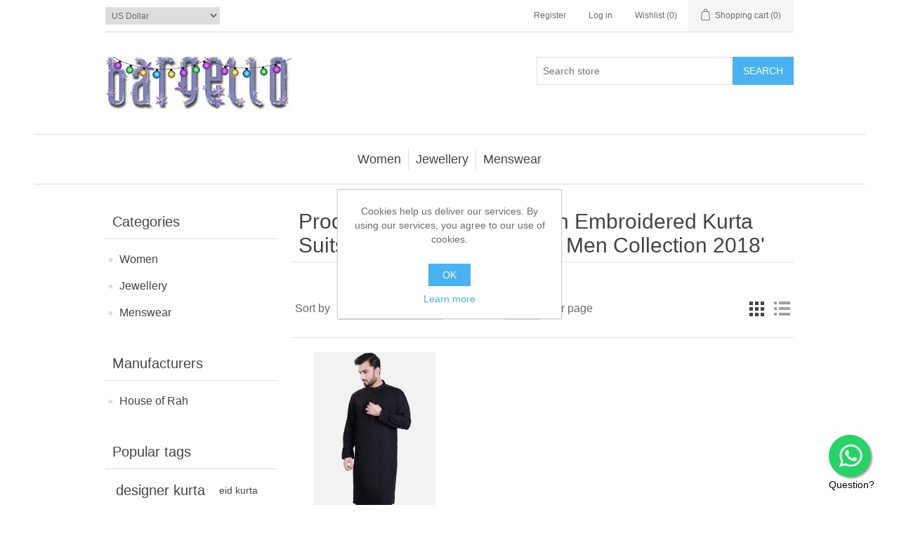

--- FILE ---
content_type: text/html; charset=utf-8
request_url: https://www.bargello.com/stylish-embroidered-kurta-suits-florida-orlando-miami-men-collection-2018
body_size: 13308
content:


<!DOCTYPE html>
<html lang="en" dir="ltr" class="html-product-tag-page">
<head>
    <title>Products tagged with &#x27;Stylish Embroidered Kurta Suits Florida Orlando Miami Men Collection 2018&#x27;</title>

    <meta http-equiv="Content-type" content="text/html;charset=UTF-8" />
    <meta name="description" content="Carries pakistani wedding dresses and indian bridal lehenga including bridal lehenga, bridal gharara, bridal sharara, bridal dresses and much more." />
    <meta name="keywords" content="Wedding Dresses, Pakistani Wedding Dresses, Indian Wedding Dresses, Pakistani Bridal Wear, Indian Bridal Wear, Pakistani Bridal Dresses, Indian Bridal Dresses, Bridal Lehenga, Wedding Lehenga, Bridal Outfit, Wedding Outfit Bridal Gharara, Bridal Sharara" />
    <meta name="generator" content="nopCommerce" />
    <meta name="viewport" content="width=device-width, initial-scale=1" />
    <meta name="theme-color" content="#8885BA">
<meta name="robots" content="noodp" />
<meta property="fb:pages" content="736162246424209" />
<meta name="ahrefs-site-verification" content="38f0c829b1c1133f523283e748bfc527ced86731eb7934dd47bd39cd813acb4f">

<meta name="p:domain_verify" content="5dfc7e51af6bb1da17ef72187f8cb292"/>

    



    <link rel="stylesheet" type="text/css" href="/css/ws7nj0xewle_twu0tmnzfw.styles.css?v=CV0NKon43dUxxMXwUew1zL4HzPo" />

    <!-- Global site tag (gtag.js) - Google Analytics -->
<script async src="https://www.googletagmanager.com/gtag/js?id=UA-342289-3"></script>
<script>
  window.dataLayer = window.dataLayer || [];
  function gtag(){dataLayer.push(arguments);}
  gtag('js', new Date());

  gtag('config', 'UA-342289-3');
</script>

    <link rel="canonical" href="https://www.bargello.com/stylish-embroidered-kurta-suits-florida-orlando-miami-men-collection-2018" />

    <link href="https://www.bargello.com/news/rss/1" rel="alternate" type="application/rss+xml" title="Bargello.com: News" />
    <link href="https://www.bargello.com/blog/rss/1" rel="alternate" type="application/rss+xml" title="Bargello.com: Blog" />
    <link rel="icon" type="image/png" href="/favicon-96x96.png" sizes="96x96" />
<link rel="icon" type="image/svg+xml" href="/favicon.svg" />
<link rel="shortcut icon" href="/favicon.ico" />
<link rel="apple-touch-icon" sizes="180x180" href="/apple-touch-icon.png" />
<meta name="apple-mobile-web-app-title" content="Bargello" />
<link rel="manifest" href="/site.webmanifest" />
    
    
    <!--Powered by nopCommerce - https://www.nopCommerce.com-->
    
    
</head>
<body>
    <input name="__RequestVerificationToken" type="hidden" value="CfDJ8Ggur9F1z5dPkIMa2oj_okzfX0ebYpJvst71sZQTbl8UTpqG_3cRx17CCjBjemj-FDPGdZQS_JvwdFjdSrjjUHM1jzmSPuR1pV1NiOLMD9zAxzFz9CcNaMteG7nPuRnJ6glU1aFamlgKF_ln9qY5cG8" />
    

<div class="ajax-loading-block-window" style="display: none">
</div>
<div id="dialog-notifications-success" role="status" aria-live="polite" aria-atomic="true" title="Notification" style="display:none;">
</div>
<div id="dialog-notifications-error" role="alert" aria-live="assertive" aria-atomic="true" title="Error" style="display:none;">
</div>
<div id="dialog-notifications-warning" role="alert" aria-live="assertive" aria-atomic="true" title="Warning" style="display:none;">
</div>
<div id="bar-notification" class="bar-notification-container" role="status" aria-live="polite" aria-atomic="true" data-close="Close">
</div>

<div class="master-wrapper-page">
    
<header class="header">
    <a class="skip" href="#main">Skip navigation</a>
    
    <div class="header-upper">
        <div class="header-selectors-wrapper">
            
            

    <div class="currency-selector">
            <select id="customerCurrency" name="customerCurrency" onchange="setLocation(this.value);" aria-label="Currency selector"><option selected="selected" value="https://www.bargello.com/changecurrency/1?returnUrl=%2Fstylish-embroidered-kurta-suits-florida-orlando-miami-men-collection-2018">US Dollar</option>
<option value="https://www.bargello.com/changecurrency/3?returnUrl=%2Fstylish-embroidered-kurta-suits-florida-orlando-miami-men-collection-2018">British Pound</option>
<option value="https://www.bargello.com/changecurrency/6?returnUrl=%2Fstylish-embroidered-kurta-suits-florida-orlando-miami-men-collection-2018">Euro</option>
<option value="https://www.bargello.com/changecurrency/4?returnUrl=%2Fstylish-embroidered-kurta-suits-florida-orlando-miami-men-collection-2018">Canadian Dollar</option>
<option value="https://www.bargello.com/changecurrency/2?returnUrl=%2Fstylish-embroidered-kurta-suits-florida-orlando-miami-men-collection-2018">Australian Dollar</option>
<option value="https://www.bargello.com/changecurrency/5?returnUrl=%2Fstylish-embroidered-kurta-suits-florida-orlando-miami-men-collection-2018">Chinese Yuan Renminbi</option>
<option value="https://www.bargello.com/changecurrency/7?returnUrl=%2Fstylish-embroidered-kurta-suits-florida-orlando-miami-men-collection-2018">Hong Kong Dollar</option>
<option value="https://www.bargello.com/changecurrency/8?returnUrl=%2Fstylish-embroidered-kurta-suits-florida-orlando-miami-men-collection-2018">Japanese Yen</option>
<option value="https://www.bargello.com/changecurrency/15?returnUrl=%2Fstylish-embroidered-kurta-suits-florida-orlando-miami-men-collection-2018">Swiss Franc</option>
<option value="https://www.bargello.com/changecurrency/10?returnUrl=%2Fstylish-embroidered-kurta-suits-florida-orlando-miami-men-collection-2018">Swedish Krona</option>
<option value="https://www.bargello.com/changecurrency/12?returnUrl=%2Fstylish-embroidered-kurta-suits-florida-orlando-miami-men-collection-2018">Pakistani Rupees</option>
<option value="https://www.bargello.com/changecurrency/14?returnUrl=%2Fstylish-embroidered-kurta-suits-florida-orlando-miami-men-collection-2018">Bahrain Dinars</option>
<option value="https://www.bargello.com/changecurrency/13?returnUrl=%2Fstylish-embroidered-kurta-suits-florida-orlando-miami-men-collection-2018">UAE Dirham</option>
<option value="https://www.bargello.com/changecurrency/16?returnUrl=%2Fstylish-embroidered-kurta-suits-florida-orlando-miami-men-collection-2018">Denmark Kroner</option>
<option value="https://www.bargello.com/changecurrency/17?returnUrl=%2Fstylish-embroidered-kurta-suits-florida-orlando-miami-men-collection-2018">Kuwait Dinars</option>
<option value="https://www.bargello.com/changecurrency/18?returnUrl=%2Fstylish-embroidered-kurta-suits-florida-orlando-miami-men-collection-2018">Malaysia Ringgits</option>
<option value="https://www.bargello.com/changecurrency/19?returnUrl=%2Fstylish-embroidered-kurta-suits-florida-orlando-miami-men-collection-2018">Norway Kroner</option>
<option value="https://www.bargello.com/changecurrency/20?returnUrl=%2Fstylish-embroidered-kurta-suits-florida-orlando-miami-men-collection-2018">New Zealand Dollars</option>
<option value="https://www.bargello.com/changecurrency/21?returnUrl=%2Fstylish-embroidered-kurta-suits-florida-orlando-miami-men-collection-2018">Oman Rials</option>
<option value="https://www.bargello.com/changecurrency/22?returnUrl=%2Fstylish-embroidered-kurta-suits-florida-orlando-miami-men-collection-2018">Qatar Riyals</option>
<option value="https://www.bargello.com/changecurrency/23?returnUrl=%2Fstylish-embroidered-kurta-suits-florida-orlando-miami-men-collection-2018">Saudi Arabia Riyal</option>
<option value="https://www.bargello.com/changecurrency/24?returnUrl=%2Fstylish-embroidered-kurta-suits-florida-orlando-miami-men-collection-2018">Singapore Dollars</option>
<option value="https://www.bargello.com/changecurrency/25?returnUrl=%2Fstylish-embroidered-kurta-suits-florida-orlando-miami-men-collection-2018">South Africa Rand</option>
<option value="https://www.bargello.com/changecurrency/9?returnUrl=%2Fstylish-embroidered-kurta-suits-florida-orlando-miami-men-collection-2018">Russian Rouble</option>
<option value="https://www.bargello.com/changecurrency/11?returnUrl=%2Fstylish-embroidered-kurta-suits-florida-orlando-miami-men-collection-2018">Indian Rupee</option>
</select>
    </div>

            
            
        </div>
        <div class="header-links-wrapper">
            
<div class="header-links">
    <ul>
        
                <li><a href="/register?returnUrl=%2Fstylish-embroidered-kurta-suits-florida-orlando-miami-men-collection-2018" class="ico-register">Register</a></li>
            <li><a href="/login?returnUrl=%2Fstylish-embroidered-kurta-suits-florida-orlando-miami-men-collection-2018" class="ico-login">Log in</a></li>
            <li>
                <a href="/wishlist" class="ico-wishlist">
                    <span class="wishlist-label">Wishlist</span>
                    <span class="wishlist-qty">(0)</span>
                </a>
            </li>
            <li id="topcartlink">
                <a href="/cart" class="ico-cart">
                    <span class="cart-label">Shopping cart</span>
                    <span class="cart-qty">(0)</span>
                </a>
            </li>
        
    </ul>
        
</div>

            

<div id="flyout-cart" class="flyout-cart">
    <div class="mini-shopping-cart">
        <div class="count">
You have no items in your shopping cart.        </div>
    </div>
</div>

        </div>
    </div>
    
    <div class="header-lower">
        <div class="header-logo">
            <a href="/">
    <img alt="Bargello.com" src="https://www.bargello.com/images/thumbs/0020231_logo-holiday-season-3.jpeg">
</a>
        </div>
        <div role="search" class="search-box store-search-box">
            

<form method="get" id="small-search-box-form" action="/search">
        <input type="text" class="search-box-text" id="small-searchterms" autocomplete="off" name="q" placeholder="Search store" aria-label="Search store" />
        <button type="submit" class="button-1 search-box-button">Search</button>
        
            
</form>
        </div>
    </div>
    
</header>
    <div class="header-menu">
        





<nav class="menu-container menu-dropdown">
    <div id="menu-1" class="menu__toggle" role="button">Categories</div>
    <div role="menu" class="menu" aria-labelledby="menu-1">

<div class="menu__item menu-dropdown" role="menuitem">
        <div class="menu__item-toggle" aria-haspopup="menu" tabindex="-1">
            

<a href=/women aria-expanded=false aria-haspopup=menu role="button" class="menu__link" tabindex="0">Women</a>

        </div>
        <div class="menu__list-view" role="menu" aria-label="Women">

<div class="menu__item " role="menuitem">


<a href=/new-arrivals  role="button" class="menu__link" tabindex="0">New Arrivals</a>
</div>

<div class="menu__item " role="menuitem">


<a href=/clearance-sale  role="button" class="menu__link" tabindex="0">Clearance Sale</a>
</div>

<div class="menu__item " role="menuitem">


<a href=/bridal-wear  role="button" class="menu__link" tabindex="0">Bridal Dresses</a>
</div>

<div class="menu__item " role="menuitem">


<a href=/special-occasions  role="button" class="menu__link" tabindex="0">Special Occasions</a>
</div>

<div class="menu__item " role="menuitem">


<a href=/velvet-dreams  role="button" class="menu__link" tabindex="0">Velvet Dreams</a>
</div>

<div class="menu__item " role="menuitem">


<a href=/anarkali  role="button" class="menu__link" tabindex="0">Anarkali Suits</a>
</div>

<div class="menu__item " role="menuitem">


<a href=/angrakha  role="button" class="menu__link" tabindex="0">Angrakha Suits</a>
</div>

<div class="menu__item " role="menuitem">


<a href=/party-wear  role="button" class="menu__link" tabindex="0">Party Dresses</a>
</div>
        </div>
</div>

<div class="menu__item menu-dropdown" role="menuitem">
        <div class="menu__item-toggle" aria-haspopup="menu" tabindex="-1">
            

<a href=/jewellery aria-expanded=false aria-haspopup=menu role="button" class="menu__link" tabindex="0">Jewellery</a>

        </div>
        <div class="menu__list-view" role="menu" aria-label="Jewellery">

<div class="menu__item " role="menuitem">


<a href=/jewellery-new-arrivals  role="button" class="menu__link" tabindex="0">New Arrivals</a>
</div>

<div class="menu__item " role="menuitem">


<a href=/bridal-jewellery-sets  role="button" class="menu__link" tabindex="0">Bridal Jewellery Sets</a>
</div>

<div class="menu__item " role="menuitem">


<a href=/party-jewellery-sets  role="button" class="menu__link" tabindex="0">Party Wear Jewellery</a>
</div>

<div class="menu__item " role="menuitem">


<a href=/evening-jewellery-sets  role="button" class="menu__link" tabindex="0">Evening Jewellery Sets</a>
</div>

<div class="menu__item " role="menuitem">


<a href=/light-jewellery-sets  role="button" class="menu__link" tabindex="0">Light Jewellery Sets</a>
</div>

<div class="menu__item " role="menuitem">


<a href=/classic-jewellery-sets  role="button" class="menu__link" tabindex="0">Classic Jewellery Sets</a>
</div>

<div class="menu__item " role="menuitem">


<a href=/kundan-jewellery-sets  role="button" class="menu__link" tabindex="0">Kundan Jewellery Sets</a>
</div>

<div class="menu__item " role="menuitem">


<a href=/charm-jewellery-sets  role="button" class="menu__link" tabindex="0">Charming Jewellery Sets</a>
</div>
        </div>
</div>

<div class="menu__item menu-dropdown" role="menuitem">
        <div class="menu__item-toggle" aria-haspopup="menu" tabindex="-1">
            

<a href=/mens aria-expanded=false aria-haspopup=menu role="button" class="menu__link" tabindex="0">Menswear</a>

        </div>
        <div class="menu__list-view" role="menu" aria-label="Menswear">

<div class="menu__item " role="menuitem">


<a href=/mens-new-arrivals  role="button" class="menu__link" tabindex="0">New Arrivals</a>
</div>

<div class="menu__item " role="menuitem">


<a href=/bespoke-sherwani-suits  role="button" class="menu__link" tabindex="0">Wedding Sherwani</a>
</div>

<div class="menu__item " role="menuitem">


<a href=/bright-shades  role="button" class="menu__link" tabindex="0">Bright Shade Sherwani</a>
</div>

<div class="menu__item " role="menuitem">


<a href=/dark-shades  role="button" class="menu__link" tabindex="0">Dark Shade Sherwani</a>
</div>

<div class="menu__item " role="menuitem">


<a href=/prince-coats  role="button" class="menu__link" tabindex="0">Prince Coat</a>
</div>

<div class="menu__item " role="menuitem">


<a href=/waistcoats  role="button" class="menu__link" tabindex="0">Waistcoat for Mens</a>
</div>

<div class="menu__item " role="menuitem">


<a href=/kurta-suits  role="button" class="menu__link" tabindex="0">Kurta Suits</a>
</div>

<div class="menu__item " role="menuitem">


<a href=/shalwar-kameez  role="button" class="menu__link" tabindex="0">Shalwar Kameez</a>
</div>
        </div>
</div>
    </div>
</nav>

    </div>
    <main class="master-wrapper-content" id="main">
        

        <div class="master-column-wrapper">
            


<aside class="side-2">

    




    <section class="block block-category-navigation">
        <h2 class="title">
            Categories
        </h2>
        <div class="listbox">
            <ul class="list">
        <li class="inactive">
            <a href="/women">
                Women
            </a>
        </li>
        <li class="inactive">
            <a href="/jewellery">
                Jewellery
            </a>
        </li>
        <li class="inactive">
            <a href="/mens">
                Menswear
            </a>
        </li>
            </ul>
        </div>
    </section>


    <section class="block block-manufacturer-navigation">
        <h2 class="title">
            Manufacturers
        </h2>
        <div class="listbox">
            <ul class="list">
                    <li class="inactive">
                        <a href="/house-of-rah">House of Rah</a>
                    </li>
            </ul>
        </div>
    </section>


    <section class="block block-popular-tags">
        <h2 class="title">
            Popular tags
        </h2>
        <div class="listbox">
            <div class="tags">
                <ul>
                        <li><a href="/designer-kurta" style="font-size:120%;">designer kurta</a></li>
                        <li><a href="/eid-kurta" style="font-size:85%;">eid kurta</a></li>
                        <li><a href="/embroidered-kurta" style="font-size:100%;">embroidered kurta</a></li>
                        <li><a href="/embroidered-waistcoat" style="font-size:85%;">embroidered waistcoat</a></li>
                        <li><a href="/fashionable-kurta-pajama-suits" style="font-size:120%;">fashionable kurta pajama suits</a></li>
                        <li><a href="/festive-kurta" style="font-size:85%;">festive kurta</a></li>
                        <li><a href="/groom-waistcoat" style="font-size:85%;">groom waistcoat</a></li>
                        <li><a href="/indo-western-sherwani-2" style="font-size:120%;">indo western sherwani</a></li>
                        <li><a href="/jamawar-waistcoat" style="font-size:85%;">jamawar waistcoat</a></li>
                        <li><a href="/menswear-sherwani" style="font-size:100%;">menswear sherwani</a></li>
                        <li><a href="/menswear-waistcoat" style="font-size:85%;">menswear waistcoat</a></li>
                        <li><a href="/raw-silk-sherwani" style="font-size:100%;">raw silk sherwani</a></li>
                        <li><a href="/raw-silk-waistcoat" style="font-size:80%;">raw silk waistcoat</a></li>
                        <li><a href="/traditional-sherwani" style="font-size:80%;">traditional sherwani</a></li>
                        <li><a href="/wedding-sherwani" style="font-size:90%;">wedding sherwani</a></li>
                </ul>
            </div>
                <div class="view-all">
                    <a href="/producttag/all">View all</a>
                </div>
        </div>
    </section>
</aside>
<section class="center-2">
    
    




<div class="page product-tag-page">
    <div class="page-title">
        <h1>Products tagged with &#x27;Stylish Embroidered Kurta Suits Florida Orlando Miami Men Collection 2018&#x27;</h1>
    </div>
    <div class="page-body">
        
        

<div class="product-selectors">
        <div class="product-viewmode">
            <span>View as</span>
                <a class="viewmode-icon grid selected" data-viewmode="grid" title="Grid" tabindex="0" role="button" href="#">Grid</a>
                <a class="viewmode-icon list " data-viewmode="list" title="List" tabindex="0" role="button" href="#">List</a>
        </div>
        

        <div class="product-sorting">
            <span>Sort by</span>
            <select aria-label="Select product sort order" id="products-orderby" name="products-orderby"><option selected="selected" value="0">Position</option>
<option value="15">Created on</option>
<option value="10">Price: Low to High</option>
<option value="11">Price: High to Low</option>
</select>
        </div>
        

        <div class="product-page-size">
            <span>Display</span>
            <select aria-label="Select number of products per page" id="products-pagesize" name="products-pagesize"><option value="9">9</option>
<option selected="selected" value="12">12</option>
<option value="15">15</option>
<option value="18">18</option>
</select>
            <span>per page</span>
        </div>
        
</div>
        
        


<div class="products-container">
    <div class="ajax-products-busy"></div>
    <div class="products-wrapper">
        

    <div class="product-grid">
        <div class="item-grid">
                <div class="item-box">
                    


<article class="product-item" data-productid="7415">
    <div class="picture">
            <a href="/stylish-embroidered-kurta-suit-2" title="Stylish Embroidered Kurta Suits Florida Orlando Miami Men Collection 2018">
                <img alt="Stylish Embroidered Kurta Suits Florida Orlando Miami Men Collection 2018" src="https://www.bargello.com/images/thumbs/0015142_stylish-embroidered-kurta-suit_415.jpeg" title="Stylish Embroidered Kurta Suits Florida Orlando Miami Men Collection 2018" />
            </a>
    </div>
    <div class="details">
        <h2 class="product-title">
            <a href="/stylish-embroidered-kurta-suit-2">Stylish Embroidered Kurta Suit</a>
        </h2>
            <div class="sku">
                K1255
            </div>
            <div class="product-rating-box" title="1 review(s)">
                <div class="rating">
                    <div style="width: 100%">
                    </div>
                </div>
            </div>
        <div class="description" data-short-description=none>
            Stylish Embroidered Kurta Suits Florida Orlando Miami Men Collection 2018
        </div>
        <div class="add-info">
            
            <div class="prices">
                <span class="price actual-price">$115.95</span>
            </div>
            
            <div class="buttons">
                    <button type="button" class="button-2 product-box-add-to-cart-button" onclick="AjaxCart.addproducttocart_catalog('/addproducttocart/catalog/7415/1/1');return false;">Add to cart</button>
                    <button type="button" class="button-2 add-to-compare-list-button" title="Add to compare list" onclick="AjaxCart.addproducttocomparelist('/compareproducts/add/7415');return false;">Add to compare list</button>


<!-- Modal for moved to custom wishlist -->
<div id="moveToWishlistModal_7415" title="Specify your wishlist" style="display:none;">
    <div class="wishlist-buttons-container">
        <button type="button" class="button-2 custom-wishlist-button add-new" onclick="showAddWishlistModal(7415);closeMoveToWishlistModal(7415);">
            Custom wishlist
        </button>

    </div>
</div>


<div id="addWishlistModal_7415" title="Add new wishlist" style="display:none;">
    <div class="add-wishlist-content">
        <input type="text" id="wishlistName_7415" placeholder="Enter wishlist name" />
        <button type="button" class="wishlist-add-custom-button" onclick="addWishlist(7415)">OK</button>
    </div>
</div>



                    <button type="button" class="button-2 add-to-wishlist-button" title="Add to wishlist" onclick="AjaxCart.addproducttocart_catalog('/addproducttocart/catalog/7415/2/1');return false;">Add to wishlist</button>
            </div>
            
        </div>
    </div>
</article>
                </div>
        </div>
    </div>

    </div>
</div>

        
    </div>
</div>
    
</section>

        </div>
        
    </main>
    


<footer class="footer">
    <section class="footer-upper">
        
<nav class="footer-navigation">
        <div class="footer-menu" role="none">
            <h2 id="footer-menu-2" class="footer-menu__title footer-menu__toggle" aria-haspopup="menu" aria-expanded="false">
                Information
            </h2>

            <div class="footer-menu__list" role="menu" aria-labelledby="footer-menu-2">

<div class="footer-menu__item" role="menuitem">
        <a href="/about-us-2" class="footer-menu__link">About Us</a>
</div>

<div class="footer-menu__item" role="menuitem">
        <a href="/sitemap" class="footer-menu__link">Sitemap</a>
</div>

<div class="footer-menu__item" role="menuitem">
        <a href="/women-measurement-guide" class="footer-menu__link">Women&#x27;s Measurement Guide</a>
</div>

<div class="footer-menu__item" role="menuitem">
        <a href="/women-size" class="footer-menu__link">Women Size</a>
</div>

<div class="footer-menu__item" role="menuitem">
        <a href="/men-measurement-guide" class="footer-menu__link">Men Measurement Guide</a>
</div>

<div class="footer-menu__item" role="menuitem">
        <a href="/mens-size-guide" class="footer-menu__link">Mens Size Guide</a>
</div>

<div class="footer-menu__item" role="menuitem">
        <a href="/conditions-of-use" class="footer-menu__link">Conditions of Use</a>
</div>

<div class="footer-menu__item" role="menuitem">
        <a href="/privacy-notice" class="footer-menu__link">Privacy Policy</a>
</div>

<div class="footer-menu__item" role="menuitem">
        <a href="/colour-chart-new" class="footer-menu__link">Color Chart</a>
</div>

<div class="footer-menu__item" role="menuitem">
        <a href="/custom-made-order" class="footer-menu__link">Custom Made Order</a>
</div>
            </div>
        </div>
        <div class="footer-menu" role="none">
            <h2 id="footer-menu-3" class="footer-menu__title footer-menu__toggle" aria-haspopup="menu" aria-expanded="false">
                Customer service
            </h2>

            <div class="footer-menu__list" role="menu" aria-labelledby="footer-menu-3">

<div class="footer-menu__item" role="menuitem">
        <a href="/contactus" class="footer-menu__link">Contact us</a>
</div>

<div class="footer-menu__item" role="menuitem">
        <a href="/faq" class="footer-menu__link">FAQs</a>
</div>

<div class="footer-menu__item" role="menuitem">
        <a href="/shipping-returns" class="footer-menu__link">Shipping &amp; returns</a>
</div>

<div class="footer-menu__item" role="menuitem">
        <a href="/returns-policy" class="footer-menu__link">Returns Policy</a>
</div>

<div class="footer-menu__item" role="menuitem">
        <a href="/blog" class="footer-menu__link">Blog</a>
</div>

<div class="footer-menu__item" role="menuitem">
        <a href="/news" class="footer-menu__link">News</a>
</div>

<div class="footer-menu__item" role="menuitem">
        <a href="/recentlyviewedproducts" class="footer-menu__link">Recently viewed products</a>
</div>

<div class="footer-menu__item" role="menuitem">
        <a href="/compareproducts" class="footer-menu__link">Compare products list</a>
</div>
            </div>
        </div>
        <div class="footer-menu" role="none">
            <h2 id="footer-menu-4" class="footer-menu__title footer-menu__toggle" aria-haspopup="menu" aria-expanded="false">
                My account
            </h2>

            <div class="footer-menu__list" role="menu" aria-labelledby="footer-menu-4">

<div class="footer-menu__item" role="menuitem">
        <a href="/customer/info" class="footer-menu__link">My account</a>
</div>

<div class="footer-menu__item" role="menuitem">
        <a href="/order/history" class="footer-menu__link">Orders</a>
</div>

<div class="footer-menu__item" role="menuitem">
        <a href="/customer/addresses" class="footer-menu__link">Addresses</a>
</div>

<div class="footer-menu__item" role="menuitem">
        <a href="/cart" class="footer-menu__link">Shopping cart</a>
</div>

<div class="footer-menu__item" role="menuitem">
        <a href="/wishlist" class="footer-menu__link">Wishlist</a>
</div>
            </div>
        </div>
</nav>




        <div class="footer-block follow-us">
            <div class="social">
                <h2 class="title">
                    Follow us
                </h2>
                <ul class="networks">
		<li class="facebook"><a href="https://www.facebook.com/bargellocom" target="_blank" rel="noopener noreferrer">Facebook</a></li>
		<li class="twitter"><a href="https://twitter.com/Bargello_com" target="_blank" rel="noopener noreferrer">Twitter</a></li>
        <li class="rss"><a href="/news/rss/1">RSS</a></li>
</ul>
            </div>
            <div class="newsletter" role="form">
    <h2 class="title">
        Newsletter
    </h2>
    <div class="newsletter-subscribe" id="newsletter-subscribe-block">
        <div class="newsletter-email">
            <input id="newsletter-email" class="newsletter-subscribe-text" placeholder="Enter your email here..." aria-label="Sign up for our newsletter" type="email" name="NewsLetterEmail" value="" />

            <button type="button" id="newsletter-subscribe-button" class="button-1 newsletter-subscribe-button">Send</button>

                <div class="options">
                    <span class="subscribe">
                        <input id="newsletter_subscribe" type="radio" value="newsletter_subscribe" name="newsletter_block" checked="checked" />
                        <label for="newsletter_subscribe">Subscribe</label>
                    </span>
                    <span class="unsubscribe">
                        <input id="newsletter_unsubscribe" type="radio" value="newsletter_unsubscribe" name="newsletter_block" />
                        <label for="newsletter_unsubscribe">Unsubscribe</label>
                    </span>
                </div>
        </div>
        <div class="newsletter-validation">
            <span id="subscribe-loading-progress" style="display: none;" class="please-wait">Wait...</span>
            <span class="field-validation-valid" data-valmsg-for="NewsLetterEmail" data-valmsg-replace="true"></span>
        </div>
    </div>
    <div class="newsletter-result" id="newsletter-result-block"></div>
    
</div>
        </div>
    </section>
    <section class="footer-lower">
        <div class="footer-info">
            <span class="footer-disclaimer">Copyright &copy; 2026 Bargello.com. All rights reserved.</span>
        </div>
            <div class="footer-powered-by">
                Powered by <a href="https://www.nopcommerce.com/" target="_blank" rel=nofollow>nopCommerce</a>
            </div>
        
    </section>
    
</footer>



<div class="footer admin-header-links">
Links: <a title="Pakistani Wedding Dresses Indian Wedding Lehenga Gharara Sharara UK USA Canada Australia" href="https://www.bargello.com">Bargello.com</a>, <a title="Zarighar.com - Pakistani Bridal Store | Pakistani Designer Dresses" href="https://www.zarighar.com">Zarighar.com</a>
</div>

<style>
.float{
	position:fixed;
	width:60px;
	height:60px;
	bottom:40px;
	right:40px;
	background-color:#25d366;
	color:#FFF;
	border-radius:50px;
	text-align:center;
	box-shadow: 2px 2px 3px #999;
  z-index:100;
}

.my-float{
	margin-top:8px;
}
</style>
<a href="https://wa.me/+15856383223" rel="noopener" class="float" target="_blank">
<img src="/images/whatsapp-float-btn.png" width="60" height="60" alt="whatsapp us">
<p style="color:black;">Question?</p>
</a>
</div>


<div id="eu-cookie-bar-notification" class="eu-cookie-bar-notification">
    <div class="content">
        <div class="text">Cookies help us deliver our services. By using our services, you agree to our use of cookies.</div>
        <div class="buttons-more">
            <button type="button" class="ok-button button-1" id="eu-cookie-ok">OK</button>
            <a class="learn-more" href="/privacy-notice">Learn more</a>
        </div>
    </div>
</div>



    <script type="text/javascript" src="/js/blsiqmzhhmoqeo0kwvwk_a.scripts.js?v=krcXn4mex1ngx3eD6g5-Vh1zWhw"></script>
    <script>
            $(function() {
                var $viewModeEls = $('[data-viewmode]');
                $viewModeEls.on('click', function () {
                    if (!$(this).hasClass('selected')) {
                        $viewModeEls.toggleClass('selected');
                        CatalogProducts.getProducts();
                    }
                    return false;
                });

                $(CatalogProducts).on('before', function (e) {
                    var $viewModeEl = $('[data-viewmode].selected');
                    if ($viewModeEl) {
                        e.payload.urlBuilder
                            .addParameter('viewmode', $viewModeEl.data('viewmode'));
                    }
                });
            });
        </script>

<script>
            $(function() {
                var $orderByEl = $('#products-orderby');
                $orderByEl.on('change', function () {
                    CatalogProducts.getProducts();
                });

                $(CatalogProducts).on('before', function (e) {
                    e.payload.urlBuilder
                        .addParameter('orderby', $orderByEl.val());
                });
            });
        </script>

<script>
            $(function() {
                var $pageSizeEl = $('#products-pagesize');
                $pageSizeEl.on('change', function () {
                    CatalogProducts.getProducts();
                });

                $(CatalogProducts).on('before', function (e) {
                    e.payload.urlBuilder
                        .addParameter('pagesize', $pageSizeEl.val());
                });
            });
        </script>

<script>
    function showAddWishlistModal(productId) {
        $('#addWishlistModal_' + productId).dialog();
    }

    function closeAddWishlistModal(productId) {
        $('#addWishlistModal_' + productId).dialog('close');
    }

    function addWishlist(productId) {
        const wishlistName = document.getElementById('wishlistName_' + productId).value;
        if (!wishlistName) {
            alert('A wishlist name is required.');
            return;
        }

        AjaxCart.createCustomWishlist('/addcustomwishlist', wishlistName, productId);
        $('#addWishlistModal_' + productId).dialog('close');
    }
</script>

<script>
    function showMoveToWishlistModal(productId) {
        $('#moveToWishlistModal_' + productId).dialog();
    }

    function closeMoveToWishlistModal(productId) {
        $('#moveToWishlistModal_' + productId).dialog('close');
    }
</script>

<script>
    $(function() {
        CatalogProducts.init({
            ajax: true,
            browserPath: '/stylish-embroidered-kurta-suits-florida-orlando-miami-men-collection-2018',
            fetchUrl: '/tag/products?tagId=4944'
        });

        addPagerHandlers();
        $(CatalogProducts).on('loaded', function () {
            addPagerHandlers();
        });
    });

    function addPagerHandlers() {
        $('[data-page]').on('click', function (e) {
            e.preventDefault();
            CatalogProducts.getProducts($(this).data('page'));
            return false;
        });
    }
</script>

<script>
            $(function() {
                $('.header-upper').on({
                    focus: function(){
                        $('#flyout-cart').addClass('active');
                    },
                    focusout: function() {
                        setTimeout(function() {
                            if (!$('#topcartlink, #flyout-cart').find(':focus').length) {
                                $('#flyout-cart').removeClass('active');
                            }
                        }, 0)
                    },
                    mouseenter: function() {
                        $('#flyout-cart').addClass('active');
                    },
                    mouseleave: function() {
                        $('#flyout-cart').removeClass('active');
                    }
                }, '#topcartlink, #flyout-cart');

                var localized_data = {
                    AjaxCartFailure: "Failed to add the product. Please refresh the page and try one more time."
                };

                AjaxCart.init(false, '.header-links .cart-qty', '.header-links .wishlist-qty', '#flyout-cart', localized_data);
            });
        </script>

<script>
            $("#small-search-box-form").on("submit", function (event) {

                event.preventDefault();


                    if ($("#small-searchterms").val() == "") {
                        alert('Please enter some search keyword');
                        $("#small-searchterms").focus();
                        return;
                    }
                    
                var form = document.getElementById('small-search-box-form');
                var formData = new FormData(form);


                window.location.href = `/search?${new URLSearchParams(formData).toString()}`;
            });
        </script>

<script>
                $(function() {
                    var cache = new Map();
                    var showLinkToResultSearch;
                    var searchText;

                    $('#small-searchterms').autocomplete({
                        delay: 500,
                        minLength: 3,
                        source: function (request, response) {
                            var term = request.term && request.term.trim().toLowerCase();
                            var categoryElement = $('#SearchCategoryId');
                            var categoryId = categoryElement.length == 0 ? 0 : categoryElement.val()

                            var query = { term, categoryId };
                            var cacheKey = JSON.stringify(query);

                            if (cache.has(cacheKey)) {
                                response(cache.get(cacheKey));
                                return;
                            }

                            $.getJSON('/catalog/searchtermautocomplete', query, function (data, status, xhr) {
                                cache.set(cacheKey, data);
                                response(data);
                            });
                        },
                        appendTo: '.search-box',
                        select: function(event, ui) {
                            $("#small-searchterms").val(ui.item.label);
                            setLocation(ui.item.producturl);
                            return false;
                        },
                        //append link to the end of list
                        open: function(event, ui) {
                            //display link to search page
                            if (showLinkToResultSearch) {
                                searchText = document.getElementById("small-searchterms").value;
                                $(".ui-autocomplete").append("<li class=\"ui-menu-item\" role=\"presentation\"><a href=\"/search?q=" + searchText + "\">View all results...</a></li>");
                            }
                        }
                    })
                    .focus(function () {
                        $(this).autocomplete('search', $(this).val());
                    })
                    .data("ui-autocomplete")._renderItem = function(ul, item) {
                        var t = item.label;
                        showLinkToResultSearch = item.showlinktoresultsearch;
                        //html encode
                        t = htmlEncode(t);
                        imageWidth = '20';
                        return $("<li></li>")
                            .data("item.autocomplete", item)
                                .append("<a><img src='" + item.productpictureurl + "' width='" + imageWidth + "'><span>" + t + "</span></a>")
                            .appendTo(ul);
                    };
                });
            </script>

<script>
    mainMenu.init('.menu-container .menu__toggle, .menu-container .menu__item-toggle', 'menu-dropdown--active');
</script>

<script>
    mainMenu.init('.footer-navigation .footer-menu__toggle', 'footer-menu--active');
</script>

<script>        
        async function getCaptchaToken(action, reCaptchaPublicKey, isReCaptchaV3) {
            var recaptchaToken = '';
            if (isReCaptchaV3) {
                grecaptcha.ready(() => {
                    grecaptcha.execute(reCaptchaPublicKey, { action: action }).then((token) => {
                        recaptchaToken = token;
                    });
                });

                while (recaptchaToken == '') {
                    await new Promise(t => setTimeout(t, 100));
                }
            } else {
                recaptchaToken = $('#newsletter-subscribe-block .captcha-box textarea[name="g-recaptcha-response"').val();
            }
            
            return recaptchaToken;
        }       

        async function newsletter_subscribe(subscribe) {
            var subscribeProgress = $("#subscribe-loading-progress");
            subscribeProgress.show();
            var captchaTok = '';
            if (false == true) {
                captchaTok = await getCaptchaToken('SubscribeNewsletter', '6Ldu8RYpAAAAAGAHIUoM-3h5juM7f4mtp17IwSCb', true);
            }
            var postData = {
                subscribe: subscribe,
                email: $("#newsletter-email").val(),                
                'g-recaptcha-response': captchaTok
            };
            addAntiForgeryToken(postData);
            $.ajax({
                cache: false,
                type: "POST",
                url: "/subscribenewsletter",
                data: postData,
                success: function (data, textStatus, jqXHR) {
                    $("#newsletter-result-block").html(data.Result);
                    if (data.Success) {
                        $('#newsletter-subscribe-block').hide();
                        $('#newsletter-result-block').show();
                    } else {
                        $('#newsletter-result-block').fadeIn("slow").delay(2000).fadeOut("slow");
                    }
                },
                error: function (jqXHR, textStatus, errorThrown) {
                    alert('Failed to subscribe.');
                },
                complete: function (jqXHR, textStatus) {
                    subscribeProgress.hide();
                }
            });
        }

        $(function() {
            $('#newsletter-subscribe-button').on('click', function () {
if ($('#newsletter_subscribe').is(':checked')) {
                    newsletter_subscribe('true');
                } else {
                    newsletter_subscribe('false');
                }            });
            $("#newsletter-email").on("keydown", function (event) {
                if (event.keyCode == 13) {
                    $("#newsletter-subscribe-button").trigger("click");
                    return false;
                }
            });
        });
    </script>

<script>
    $(function() {
        $('.block .title').on('click', function () {
            var e = window, a = 'inner';
            if (!('innerWidth' in window)) {
                a = 'client';
                e = document.documentElement || document.body;
            }
            var result = { width: e[a + 'Width'], height: e[a + 'Height'] };
            if (result.width < 1001) {
                $(this).siblings('.listbox').slideToggle('slow');
            }
        });
    });
</script>

<script>
    $(function() {
        $('#eu-cookie-bar-notification').show();

        $('#eu-cookie-ok').on('click', function () {
            var postData = {};
            addAntiForgeryToken(postData);

            $.ajax({
                cache: false,
                type: "POST",
                data: postData,
                url: "/eucookielawaccept",
                dataType: "json",
                success: function (data, textStatus, jqXHR) {
                    $('#eu-cookie-bar-notification').hide();
                },
                error: function (jqXHR, textStatus, errorThrown) {
                    alert('Cannot store value');
                }
            });
        });
    });
</script>


    
    
</body>
</html>
